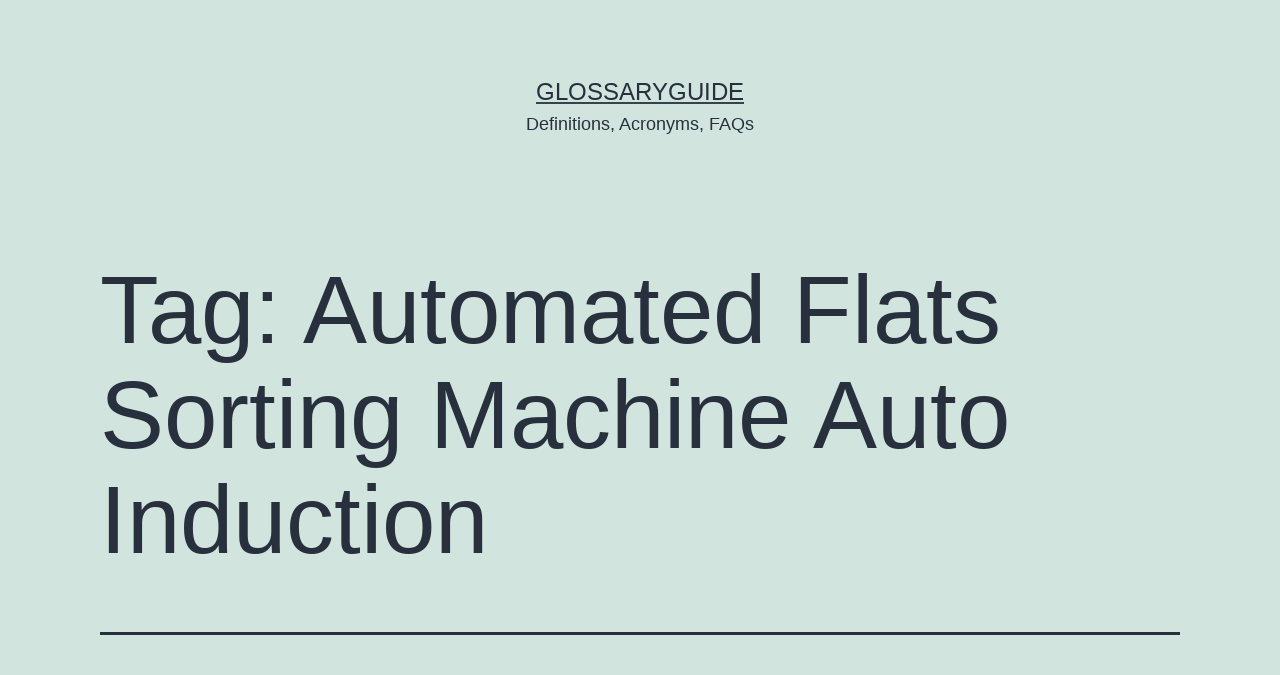

--- FILE ---
content_type: text/javascript
request_url: https://glossary.guide/wp-content/plugins/encyclopedia-lexicon-glossary-wiki-dictionary/assets/js/tooltips.js
body_size: -99
content:
(function($){
  'use strict';

  let tooltipster_args = {
    distance: 5, // distance between the origin and the tooltip, in pixels
    maxWidth: 480, // maximum width for the tooltip
    theme: 'encyclopedia-tooltip', // this will be added as class to the tooltip wrapper
  };

  Encyclopedia_Tooltips.$links = $('a.encyclopedia, .widget_encyclopedia_taxonomies ul.taxonomy-list li.cat-item > a');

  // initialize the tooltips
  Encyclopedia_Tooltips.links = Encyclopedia_Tooltips.$links.tooltipster(tooltipster_args);

}(jQuery));
